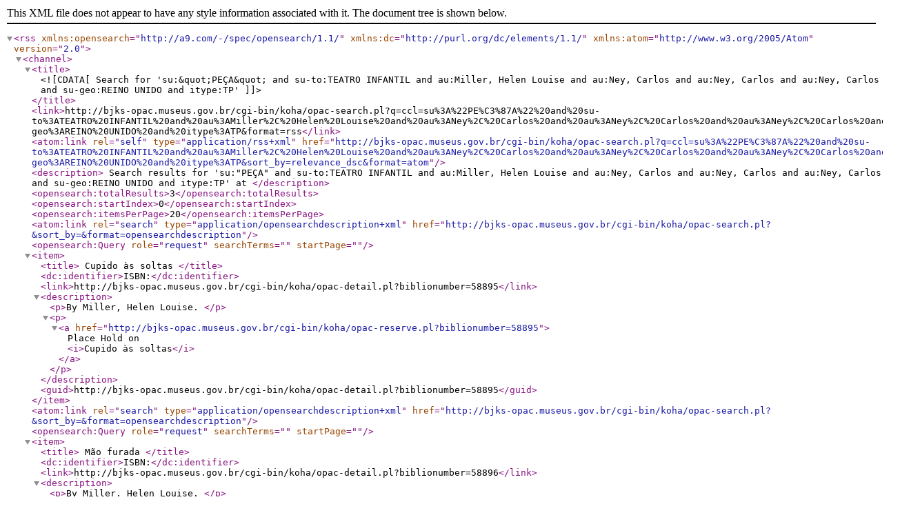

--- FILE ---
content_type: text/xml; charset=UTF-8
request_url: http://bjks-opac.museus.gov.br/cgi-bin/koha/opac-search.pl?q=ccl=su%3A%22PE%C3%87A%22%20and%20su-to%3ATEATRO%20INFANTIL%20and%20au%3AMiller%2C%20Helen%20Louise%20and%20au%3ANey%2C%20Carlos%20and%20au%3ANey%2C%20Carlos%20and%20au%3ANey%2C%20Carlos%20and%20su-geo%3AREINO%20UNIDO%20and%20itype%3ATP&format=rss
body_size: 862
content:









<rss version="2.0"
      xmlns:opensearch="http://a9.com/-/spec/opensearch/1.1/"
      xmlns:dc="http://purl.org/dc/elements/1.1/"
      xmlns:atom="http://www.w3.org/2005/Atom">
 <channel>
 <title><![CDATA[ Search for 'su:&quot;PEÇA&quot; and su-to:TEATRO INFANTIL and au:Miller, Helen Louise and au:Ney, Carlos and au:Ney, Carlos and au:Ney, Carlos and su-geo:REINO UNIDO and itype:TP']]></title>
 <link>http://bjks-opac.museus.gov.br/cgi-bin/koha/opac-search.pl?q=ccl=su%3A%22PE%C3%87A%22%20and%20su-to%3ATEATRO%20INFANTIL%20and%20au%3AMiller%2C%20Helen%20Louise%20and%20au%3ANey%2C%20Carlos%20and%20au%3ANey%2C%20Carlos%20and%20au%3ANey%2C%20Carlos%20and%20su-geo%3AREINO%20UNIDO%20and%20itype%3ATP&amp;format=rss</link>
 <atom:link rel="self" type="application/rss+xml" href="http://bjks-opac.museus.gov.br/cgi-bin/koha/opac-search.pl?q=ccl=su%3A%22PE%C3%87A%22%20and%20su-to%3ATEATRO%20INFANTIL%20and%20au%3AMiller%2C%20Helen%20Louise%20and%20au%3ANey%2C%20Carlos%20and%20au%3ANey%2C%20Carlos%20and%20au%3ANey%2C%20Carlos%20and%20su-geo%3AREINO%20UNIDO%20and%20itype%3ATP&amp;sort_by=relevance_dsc&amp;format=atom"/>
 <description> Search results for 'su:&quot;PEÇA&quot; and su-to:TEATRO INFANTIL and au:Miller, Helen Louise and au:Ney, Carlos and au:Ney, Carlos and au:Ney, Carlos and su-geo:REINO UNIDO and itype:TP' at </description>
 <opensearch:totalResults>3</opensearch:totalResults>
 <opensearch:startIndex>0</opensearch:startIndex>
 
 <opensearch:itemsPerPage>20</opensearch:itemsPerPage>
 
 
 <atom:link rel="search" type="application/opensearchdescription+xml" href="http://bjks-opac.museus.gov.br/cgi-bin/koha/opac-search.pl?&amp;sort_by=&amp;format=opensearchdescription"/>
 <opensearch:Query role="request" searchTerms="" startPage="" />
 <item>
 <title>
 Cupido às soltas






</title>
 <dc:identifier>ISBN:</dc:identifier>
 
 <link>http://bjks-opac.museus.gov.br/cgi-bin/koha/opac-detail.pl?biblionumber=58895</link>
 
 <description>









	   <p>By Miller, Helen Louise. 
	   
                        
                        
                        
                        
       </p>

<p><a href="http://bjks-opac.museus.gov.br/cgi-bin/koha/opac-reserve.pl?biblionumber=58895">Place Hold on <i>Cupido às soltas</i></a></p>

						</description>
 <guid>http://bjks-opac.museus.gov.br/cgi-bin/koha/opac-detail.pl?biblionumber=58895</guid>
 </item>
 
 <atom:link rel="search" type="application/opensearchdescription+xml" href="http://bjks-opac.museus.gov.br/cgi-bin/koha/opac-search.pl?&amp;sort_by=&amp;format=opensearchdescription"/>
 <opensearch:Query role="request" searchTerms="" startPage="" />
 <item>
 <title>
 Mão furada






</title>
 <dc:identifier>ISBN:</dc:identifier>
 
 <link>http://bjks-opac.museus.gov.br/cgi-bin/koha/opac-detail.pl?biblionumber=58896</link>
 
 <description>









	   <p>By Miller, Helen Louise. 
	   
                        
                        
                        
                        
       </p>

<p><a href="http://bjks-opac.museus.gov.br/cgi-bin/koha/opac-reserve.pl?biblionumber=58896">Place Hold on <i>Mão furada</i></a></p>

						</description>
 <guid>http://bjks-opac.museus.gov.br/cgi-bin/koha/opac-detail.pl?biblionumber=58896</guid>
 </item>
 
 <atom:link rel="search" type="application/opensearchdescription+xml" href="http://bjks-opac.museus.gov.br/cgi-bin/koha/opac-search.pl?&amp;sort_by=&amp;format=opensearchdescription"/>
 <opensearch:Query role="request" searchTerms="" startPage="" />
 <item>
 <title>
 O pote mágico






</title>
 <dc:identifier>ISBN:</dc:identifier>
 
 <link>http://bjks-opac.museus.gov.br/cgi-bin/koha/opac-detail.pl?biblionumber=58898</link>
 
 <description>









	   <p>By Miller, Helen Louise. 
	   
                        
                        
                        
                        
       </p>

<p><a href="http://bjks-opac.museus.gov.br/cgi-bin/koha/opac-reserve.pl?biblionumber=58898">Place Hold on <i>O pote mágico</i></a></p>

						</description>
 <guid>http://bjks-opac.museus.gov.br/cgi-bin/koha/opac-detail.pl?biblionumber=58898</guid>
 </item>
 
 </channel>
</rss>





